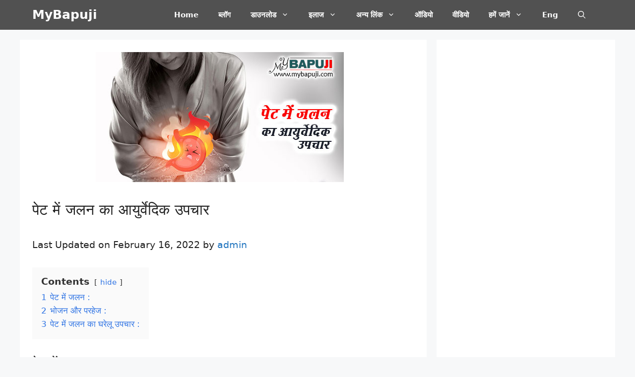

--- FILE ---
content_type: text/html; charset=utf-8
request_url: https://www.google.com/recaptcha/api2/aframe
body_size: 115
content:
<!DOCTYPE HTML><html><head><meta http-equiv="content-type" content="text/html; charset=UTF-8"></head><body><script nonce="sW1d4NIaYju64HSVqZI_jw">/** Anti-fraud and anti-abuse applications only. See google.com/recaptcha */ try{var clients={'sodar':'https://pagead2.googlesyndication.com/pagead/sodar?'};window.addEventListener("message",function(a){try{if(a.source===window.parent){var b=JSON.parse(a.data);var c=clients[b['id']];if(c){var d=document.createElement('img');d.src=c+b['params']+'&rc='+(localStorage.getItem("rc::a")?sessionStorage.getItem("rc::b"):"");window.document.body.appendChild(d);sessionStorage.setItem("rc::e",parseInt(sessionStorage.getItem("rc::e")||0)+1);localStorage.setItem("rc::h",'1763546714190');}}}catch(b){}});window.parent.postMessage("_grecaptcha_ready", "*");}catch(b){}</script></body></html>

--- FILE ---
content_type: text/css
request_url: https://mybapuji.com/wp-content/plugins/wccp-pro/css/print-protection.css?wccp_ver_num=3&ver=6.8.2
body_size: -386
content:
/* BEGIN wpcp_print_page_preventer_script */
		@media print {
			body * { display: none !important;}
			body:after {
				content: "You are not allowed to print this page!"; }
			}
/* END wpcp_print_page_preventer_script */

